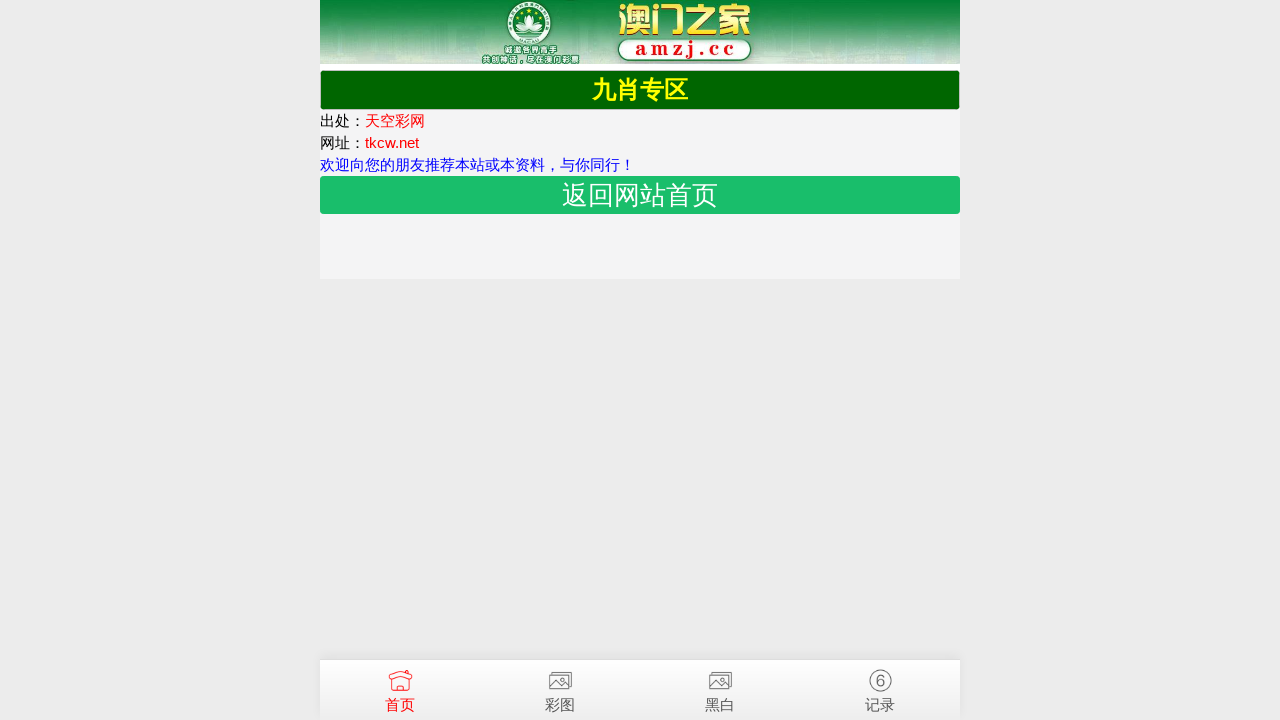

--- FILE ---
content_type: text/html; charset=utf-8
request_url: https://amzj.top/ac_list.aspx?id=199
body_size: 2063
content:
<!doctype html>
<html lang="en">
<head>
    <meta charset="utf-8">
    <title>澳门资料库-澳门资料库,澳彩图库|澳门开奖直播|澳门图库|澳门挂牌|特区娱乐第一站|天下彩|天空彩|天下彩免费资料|天天好彩免费资料大全|天下彩票与你同行|天下彩票|天空彩票|二四六天天好彩资料|天下彩票因为有你|天下彩_免费资料大全|天空彩票与你同行|手机直播开奖报码</title>
    <meta name="keywords" content="澳门资料库,澳彩图库,澳门开奖直播,澳门特区总马站,特区娱乐第一站,澳门澳彩图库,澳彩图库开奖,，澳门图库挂牌,天下彩,赢彩天下,二四六天天好彩资料,免费资料大全,天下彩票因为有你,天空彩票与你同行,天下彩,澳门马会本港台开奖结果,贵宾网,第七马资料,惠泽天下,天下图库,澳彩挂牌,118开奖|天空彩票" />
    <meta name="description" content="澳彩图库,澳门开奖直播,澳门图库,网站免费提供澳门马会资料大全,澳门马会开奖结果,澳门挂牌,心水图库,开奖记录,手机开奖报碼,专业提供澳门彩票最新资讯的网站。" />
    <meta name="viewport" content="width=device-width, initial-scale=1.0, maximum-scale=1.0, minimum-scale=1.0, user-scalable=no, minimal-ui">
    <meta name="msapplication-TileColor" content="#da532c">
    <meta name="theme-color" content="#ffffff">

    <link rel="stylesheet" href="/css/style7/style.css" />
    <link rel="stylesheet" href="/css/style7/index.css" />

    <script src="/js/jquery-1.11.2.min.js"></script>
    <script src="/js/common.js"></script>

    <link rel="stylesheet" href="/css/ui.css" />
    <link rel="stylesheet" href="/js/swiper/swiper.min.css" />

</head>
<body>
    <div class="warp">
        <div class="content">
            <!--logo-->
            <div class="header fh">
                <div class="header caipiao-header">
                    <div class="logo-img">
                        <a href="/">
                           <img src="/css/style7/logo.jpg" alt=""> 
                        </a>
                    </div>
                </div>
            </div>
      


       
            
 <!--标题start-->
        <table border="1" width="100%" class="duilianpt" bgcolor="#ffffff" cellspacing="0" bordercolor="#FFFFFF" bordercolorlight="#FFFFFF" bordercolordark="#FFFFFF" cellpadding="2" id="table400922348" style="box-sizing: border-box; table-layout: auto; color: rgb(255, 0, 0); border-radius: 5px; overflow: hidden; text-align: center; font-family: 'Microsoft YaHei', Arial, Helvetica, sans-serif; font-size: 14px; font-style: normal; font-variant-ligatures: normal; font-variant-caps: normal; font-weight: 400; letter-spacing: normal; orphans: 2; text-indent: 0px; text-transform: none; white-space: normal; widows: 2; word-spacing: 0px; -webkit-text-stroke-width: 0px; text-decoration-style: initial; text-decoration-color: initial; border: 0px none; margin: 0px; padding: 0px; background: rgb(255, 255, 255)">
            <tbody style="padding: 0px; border: 0px; box-sizing: border-box; margin: 0px;">
                <tr style="padding: 0px; border: 0px; box-sizing: border-box; margin: 0px; height: 25px;">
                    <td style="box-sizing: border-box; font-weight: bold; font-size: 18pt; height: 40px; border: 1px solid rgb(192, 192, 192); margin: 0px; padding: 0px" bgcolor="#006600">
                        <font color="#FFFF00" size="5">九肖专区</font>
                    </td>
                </tr>
        </table>
        <!--标题end-->    
            
            
        <!-- 内容 -->
        <ul class="ui-list">
            
        </ul>
            
                 <!--正文-->                           
出处：<font color="#FF0000">天空彩网</font><br>
网址：<font color="#FF0000">tkcw.net</font><br>
<font color="#0000FF">欢迎向您的朋友推荐本站或本资料，与你同行！</font><br>
            
        <!-- 分页 -->
        <div class="ui-page">
            

        </div>


         <!--页码stat-->
        <a href="https://amzj.pw/" class="ui-btn ui-btn-green ui-btn-block"><p class="ui-text-default">返回网站首页</p></a>
        <!--页码end-->    

    <style>
        .box p {
            display: inline-block;
        }
    </style>



 <div style="height:65px"></div> 

    <!--底部链接start-->
    <div class="cgi-foot-links">
        <ul class="clearfix">
            <li><a href="https://amzj.pw/" class="hover"><span class="cfl1"></span>首页</a></li>
            <li><a href="k_imageslist.aspx"><span class="cfl4"></span>彩图</a></li>
            <li><a href="k_imageslist2.aspx"><span class="cfl4"></span>黑白</a></li>
            <li><a href="k_bmlist.aspx"><span class="cfl3"></span>记录</a></li>
        </ul>
    </div>
    <!--底部链接end-->
<div style="display:none">
<!--统计代码-->
<script src="https://www.w3counter.com/tracker.js?id=148673"></script>
</div>
<script defer src="https://static.cloudflareinsights.com/beacon.min.js/vcd15cbe7772f49c399c6a5babf22c1241717689176015" integrity="sha512-ZpsOmlRQV6y907TI0dKBHq9Md29nnaEIPlkf84rnaERnq6zvWvPUqr2ft8M1aS28oN72PdrCzSjY4U6VaAw1EQ==" data-cf-beacon='{"version":"2024.11.0","token":"292edc7f10ab4c868995416fd30c26cd","r":1,"server_timing":{"name":{"cfCacheStatus":true,"cfEdge":true,"cfExtPri":true,"cfL4":true,"cfOrigin":true,"cfSpeedBrain":true},"location_startswith":null}}' crossorigin="anonymous"></script>
</body>
</html>